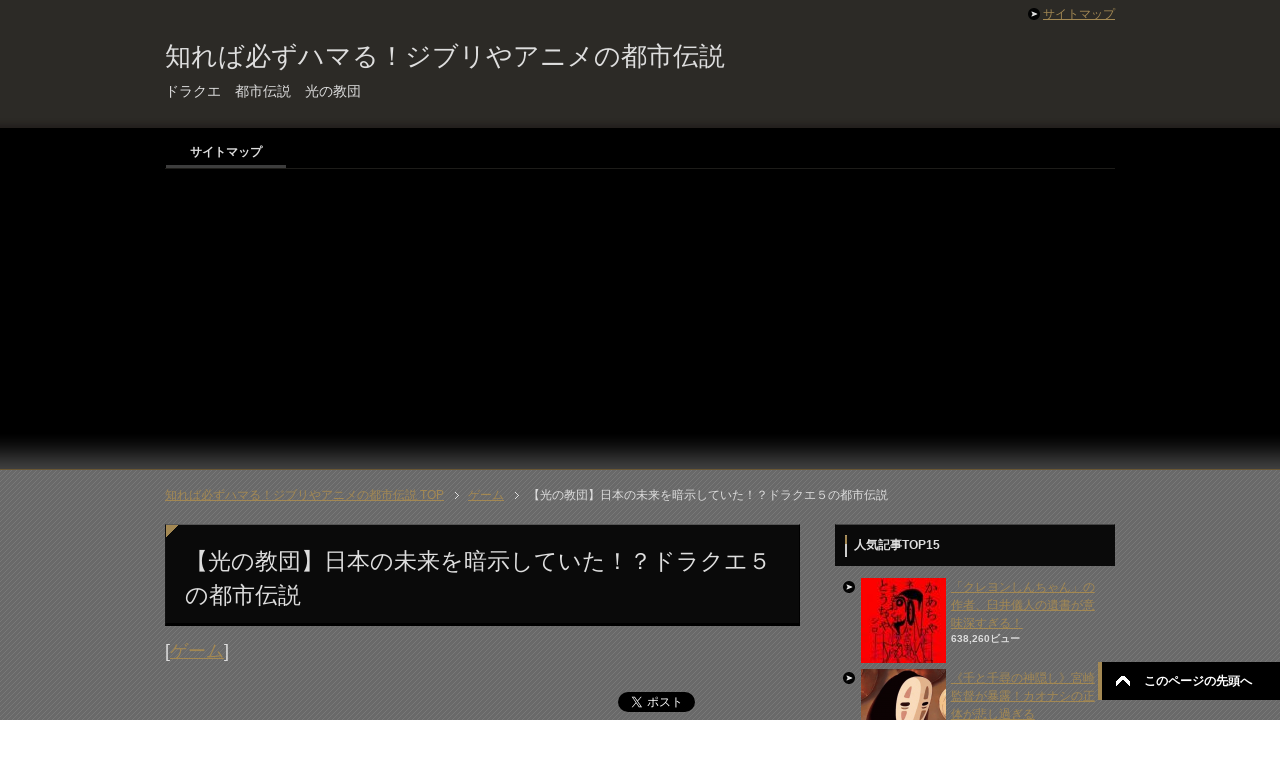

--- FILE ---
content_type: text/html; charset=UTF-8
request_url: https://ghibli-animetoshidensetu.net/%E3%80%90%E5%85%89%E3%81%AE%E6%95%99%E5%9B%A3%E3%80%91%E6%97%A5%E6%9C%AC%E3%81%AE%E6%9C%AA%E6%9D%A5%E3%82%92%E6%9A%97%E7%A4%BA%E3%81%97%E3%81%A6%E3%81%84%E3%81%9F%EF%BC%81%EF%BC%9F%E3%83%89%E3%83%A9.html
body_size: 14126
content:
<!DOCTYPE html PUBLIC "-//W3C//DTD XHTML 1.0 Transitional//EN" "http://www.w3.org/TR/xhtml1/DTD/xhtml1-transitional.dtd">
<html xmlns="http://www.w3.org/1999/xhtml" dir="ltr" xml:lang="ja" lang="ja" xmlns:og="http://ogp.me/ns#" xmlns:fb="http://www.facebook.com/2008/fbml" itemscope="itemscope" itemtype="http://schema.org/">
<head>

<script>
  (function(i,s,o,g,r,a,m){i['GoogleAnalyticsObject']=r;i[r]=i[r]||function(){
  (i[r].q=i[r].q||[]).push(arguments)},i[r].l=1*new Date();a=s.createElement(o),
  m=s.getElementsByTagName(o)[0];a.async=1;a.src=g;m.parentNode.insertBefore(a,m)
  })(window,document,'script','https://www.google-analytics.com/analytics.js','ga');

  ga('create', 'UA-54988756-23', 'auto');
  ga('send', 'pageview');

</script>

<meta name="google-site-verification" content="OwxGqTcO5akveV_hDhudbMSFKix_CCiu6G2pTmSYYAg" />
<meta http-equiv="Content-Type" content="text/html; charset=UTF-8" />
<title>【光の教団】日本の未来を暗示していた！？ドラクエ５の都市伝説 | 知れば必ずハマる！ジブリやアニメの都市伝説</title>
<meta name="viewport" content="width=device-width, initial-scale=1.0" />

<meta http-equiv="Content-Style-Type" content="text/css" />
<meta http-equiv="Content-Script-Type" content="text/javascript" />
<!--[if IE]><meta http-equiv="imagetoolbar" content="no" /><![endif]-->

<link rel="stylesheet" href="https://ghibli-animetoshidensetu.net/wp-content/themes/keni62_wp_money_141017/common.css" type="text/css" media="all" />
<link rel="stylesheet" href="https://ghibli-animetoshidensetu.net/wp-content/themes/keni62_wp_money_141017/layout.css" type="text/css" media="all" />
<link rel="stylesheet" href="https://ghibli-animetoshidensetu.net/wp-content/themes/keni62_wp_money_141017/design.css" type="text/css" media="all" />
<link rel="stylesheet" href="https://ghibli-animetoshidensetu.net/wp-content/themes/keni62_wp_money_141017/mobile.css" type="text/css" media="all" />
<link rel="stylesheet" href="https://ghibli-animetoshidensetu.net/wp-content/themes/keni62_wp_money_141017/mobile_layout.css" type="text/css" media="all" />
<link rel="stylesheet" href="https://ghibli-animetoshidensetu.net/wp-content/themes/keni62_wp_money_141017/advanced.css" type="text/css" media="all" />
<link rel="stylesheet" href="https://ghibli-animetoshidensetu.net/wp-content/themes/keni62_wp_money_141017/print.css" type="text/css" media="print" />

<link rel="shortcut icon" type="image/x-icon" href="https://ghibli-animetoshidensetu.net/wp-content/themes/keni62_wp_money_141017/favicon.ico" />
<link rel="apple-touch-icon" href="https://ghibli-animetoshidensetu.net/wp-content/themes/keni62_wp_money_141017/images/home-icon.png" />
<link rel="alternate" type="application/atom+xml" title="知れば必ずハマる！ジブリやアニメの都市伝説 Atom Feed" href="https://ghibli-animetoshidensetu.net/feed/atom" />
<meta name="keywords" content="ドラクエ　都市伝説　光の教団,ゲーム" />
<meta name="description" content="みんな大好き、ドラクエ！ 正式名称は「ドラゴンクエスト」ですが、ドラクエの方が私たちにとっては馴染み深いかもしれません。 ここで「ドラクエ5」にまつわる都市伝説をご紹介します。しかし今回の都市伝説、やや特殊になります。 我々の住むこの現実世" />

<!-- All in One SEO Pack 2.3.11.2 by Michael Torbert of Semper Fi Web Design[-1,-1] -->
<meta name="description"  content="みんな大好き、ドラクエ！ 正式名称は「ドラゴンクエスト」ですが、ドラクエの方が私たちにとっては馴染み深いかもしれません。 ここで「ドラクエ5」にまつわる都市伝説をご紹介します。しかし今回の都市伝説、やや特殊になります。 我々の住むこの現実世界のみならず、ドラクエ５のゲーム内ですら都市伝説扱いされてしま" />

<link rel="canonical" href="https://ghibli-animetoshidensetu.net/%e3%80%90%e5%85%89%e3%81%ae%e6%95%99%e5%9b%a3%e3%80%91%e6%97%a5%e6%9c%ac%e3%81%ae%e6%9c%aa%e6%9d%a5%e3%82%92%e6%9a%97%e7%a4%ba%e3%81%97%e3%81%a6%e3%81%84%e3%81%9f%ef%bc%81%ef%bc%9f%e3%83%89%e3%83%a9.html" />
<meta property="og:title" content="【光の教団】日本の未来を暗示していた！？ドラクエ５の都市伝説" />
<meta property="og:type" content="article" />
<meta property="og:url" content="https://ghibli-animetoshidensetu.net/%e3%80%90%e5%85%89%e3%81%ae%e6%95%99%e5%9b%a3%e3%80%91%e6%97%a5%e6%9c%ac%e3%81%ae%e6%9c%aa%e6%9d%a5%e3%82%92%e6%9a%97%e7%a4%ba%e3%81%97%e3%81%a6%e3%81%84%e3%81%9f%ef%bc%81%ef%bc%9f%e3%83%89%e3%83%a9.html" />
<meta property="og:image" content="https://ghibli-animetoshidensetu.net/wp-content/uploads/2017/03/ab23379eb0bcc027222c6064c10e3240-1.jpg" />
<meta property="og:site_name" content="知れば必ずハマる！ジブリやアニメの都市伝説" />
<meta property="fb:admins" content="daisuke.hojo1" />
<meta property="fb:app_id" content="600117267585988" />
<meta property="og:description" content="みんな大好き、ドラクエ！ 正式名称は「ドラゴンクエスト」ですが、ドラクエの方が私たちにとっては馴染み深いかもしれません。 ここで「ドラクエ5」にまつわる都市伝説をご紹介します。しかし今回の都市伝説、やや特殊になります。 我々の住むこの現実世界のみならず、ドラクエ５のゲーム内ですら都市伝説扱いされてしまう内容とのこと。 日本の将来にも深く関わるような話ですが…一体どんな内容なのか？ スポンサーリンク  ドラクエの世界に宗教団体？「光の教団」とは  まずはじめに、ドラクエ5の世界に実在する「光の教団」について軽く触れておきましょう。 これは総本部をセントベレス山の頂上に構え、イブールを大教祖とする巨大な宗教団体のこと。 「大教祖イブールについていけば、神の寵愛を受けられる」「教徒になれば光の国の門が開く」などという理念を掲げています。 彼らは徐々にドラクエ5の世界を侵食していき、巨大な勢力を持った宗教団体として存在しています。しかしその実態は、光どころか漆黒の闇に覆われている環境。 実際は魔族により構成された、勇者を探すための組織でした。勇者はいつの時代も魔族にとっては天敵ですからね。 信者の勧誘なんかも熱心に行っていたようで。時には神の奇跡を披露したりして、人心を掌握していったのです。 が、これも実際は魔術を利用したに過ぎない行為。彼らは魔族なのですから。 &nbsp; 「光の教団」の実態…隠された都市伝説とは  では、何が都市伝説なのかというと。この光の教団、世間一般では「評判の良い宗教団体」としか認識されていません。 つまりドラクエ5の世界からすれば、光の教団が魔族によって構成された組織という「事実」こそが都市伝説になっているのです… スポンサーリンク  また一度でも光の教団に入ってしまうと、人々は奴隷のように扱われて身を粉にして労働させられます。 にも関わらず…運良く光の教団から脱出して、町の人に光の教団の正体を告発したとしても鼻で笑われてしまうのが恐ろしいところ… 表向きは完全に「クリーン」な宗教団体として活動していますからね。助けを求めたところで、ただ笑われてしまうだけなのです。 また、当然全員が脱出できるわけもなく…そんなのは「ほんの一握り」。子供のときに誘拐され、10年以上労働させられたなんて青年も珍しくないと言います。" />
<meta property="article:publisher" content="https://www.facebook.com/ghibli.animetoshidensetu/?modal=admin_todo_tour" />
<meta property="article:published_time" content="2017-03-28T13:29:07Z" />
<meta property="article:modified_time" content="2017-03-28T13:29:07Z" />
<meta name="twitter:card" content="summary" />
<meta name="twitter:title" content="【光の教団】日本の未来を暗示していた！？ドラクエ５の都市伝説" />
<meta name="twitter:description" content="みんな大好き、ドラクエ！ 正式名称は「ドラゴンクエスト」ですが、ドラクエの方が私たちにとっては馴染み深いかもしれません。 ここで「ドラクエ5」にまつわる都市伝説をご紹介します。しかし今回の都市伝説、やや特殊になります。 我々の住むこの現実世界のみならず、ドラクエ５のゲーム内ですら都市伝説扱いされてしまう内容とのこと。 日本の将来にも深く関わるような話ですが…一体どんな内容なのか？ スポンサーリンク  ドラクエの世界に宗教団体？「光の教団」とは  まずはじめに、ドラクエ5の世界に実在する「光の教団」について軽く触れておきましょう。 これは総本部をセントベレス山の頂上に構え、イブールを大教祖とする巨大な宗教団体のこと。 「大教祖イブールについていけば、神の寵愛を受けられる」「教徒になれば光の国の門が開く」などという理念を掲げています。 彼らは徐々にドラクエ5の世界を侵食していき、巨大な勢力を持った宗教団体として存在しています。しかしその実態は、光どころか漆黒の闇に覆われている環境。 実際は魔族により構成された、勇者を探すための組織でした。勇者はいつの時代も魔族にとっては天敵ですからね。 信者の勧誘なんかも熱心に行っていたようで。時には神の奇跡を披露したりして、人心を掌握していったのです。 が、これも実際は魔術を利用したに過ぎない行為。彼らは魔族なのですから。 &nbsp; 「光の教団」の実態…隠された都市伝説とは  では、何が都市伝説なのかというと。この光の教団、世間一般では「評判の良い宗教団体」としか認識されていません。 つまりドラクエ5の世界からすれば、光の教団が魔族によって構成された組織という「事実」こそが都市伝説になっているのです… スポンサーリンク  また一度でも光の教団に入ってしまうと、人々は奴隷のように扱われて身を粉にして労働させられます。 にも関わらず…運良く光の教団から脱出して、町の人に光の教団の正体を告発したとしても鼻で笑われてしまうのが恐ろしいところ… 表向きは完全に「クリーン」な宗教団体として活動していますからね。助けを求めたところで、ただ笑われてしまうだけなのです。 また、当然全員が脱出できるわけもなく…そんなのは「ほんの一握り」。子供のときに誘拐され、10年以上労働させられたなんて青年も珍しくないと言います。" />
<meta name="twitter:image" content="https://ghibli-animetoshidensetu.net/wp-content/uploads/2017/03/ab23379eb0bcc027222c6064c10e3240-1.jpg" />
<meta itemprop="image" content="https://ghibli-animetoshidensetu.net/wp-content/uploads/2017/03/ab23379eb0bcc027222c6064c10e3240-1.jpg" />
<!-- /all in one seo pack -->
<link rel='dns-prefetch' href='//s.w.org' />
<link rel="alternate" type="application/rss+xml" title="知れば必ずハマる！ジブリやアニメの都市伝説 &raquo; フィード" href="https://ghibli-animetoshidensetu.net/feed" />
<link rel="alternate" type="application/rss+xml" title="知れば必ずハマる！ジブリやアニメの都市伝説 &raquo; コメントフィード" href="https://ghibli-animetoshidensetu.net/comments/feed" />
<link rel="alternate" type="application/rss+xml" title="知れば必ずハマる！ジブリやアニメの都市伝説 &raquo; 【光の教団】日本の未来を暗示していた！？ドラクエ５の都市伝説 のコメントのフィード" href="https://ghibli-animetoshidensetu.net/%e3%80%90%e5%85%89%e3%81%ae%e6%95%99%e5%9b%a3%e3%80%91%e6%97%a5%e6%9c%ac%e3%81%ae%e6%9c%aa%e6%9d%a5%e3%82%92%e6%9a%97%e7%a4%ba%e3%81%97%e3%81%a6%e3%81%84%e3%81%9f%ef%bc%81%ef%bc%9f%e3%83%89%e3%83%a9.html/feed" />
		<script type="text/javascript">
			window._wpemojiSettings = {"baseUrl":"https:\/\/s.w.org\/images\/core\/emoji\/2.2.1\/72x72\/","ext":".png","svgUrl":"https:\/\/s.w.org\/images\/core\/emoji\/2.2.1\/svg\/","svgExt":".svg","source":{"concatemoji":"https:\/\/ghibli-animetoshidensetu.net\/wp-includes\/js\/wp-emoji-release.min.js?ver=4.7.29"}};
			!function(t,a,e){var r,n,i,o=a.createElement("canvas"),l=o.getContext&&o.getContext("2d");function c(t){var e=a.createElement("script");e.src=t,e.defer=e.type="text/javascript",a.getElementsByTagName("head")[0].appendChild(e)}for(i=Array("flag","emoji4"),e.supports={everything:!0,everythingExceptFlag:!0},n=0;n<i.length;n++)e.supports[i[n]]=function(t){var e,a=String.fromCharCode;if(!l||!l.fillText)return!1;switch(l.clearRect(0,0,o.width,o.height),l.textBaseline="top",l.font="600 32px Arial",t){case"flag":return(l.fillText(a(55356,56826,55356,56819),0,0),o.toDataURL().length<3e3)?!1:(l.clearRect(0,0,o.width,o.height),l.fillText(a(55356,57331,65039,8205,55356,57096),0,0),e=o.toDataURL(),l.clearRect(0,0,o.width,o.height),l.fillText(a(55356,57331,55356,57096),0,0),e!==o.toDataURL());case"emoji4":return l.fillText(a(55357,56425,55356,57341,8205,55357,56507),0,0),e=o.toDataURL(),l.clearRect(0,0,o.width,o.height),l.fillText(a(55357,56425,55356,57341,55357,56507),0,0),e!==o.toDataURL()}return!1}(i[n]),e.supports.everything=e.supports.everything&&e.supports[i[n]],"flag"!==i[n]&&(e.supports.everythingExceptFlag=e.supports.everythingExceptFlag&&e.supports[i[n]]);e.supports.everythingExceptFlag=e.supports.everythingExceptFlag&&!e.supports.flag,e.DOMReady=!1,e.readyCallback=function(){e.DOMReady=!0},e.supports.everything||(r=function(){e.readyCallback()},a.addEventListener?(a.addEventListener("DOMContentLoaded",r,!1),t.addEventListener("load",r,!1)):(t.attachEvent("onload",r),a.attachEvent("onreadystatechange",function(){"complete"===a.readyState&&e.readyCallback()})),(r=e.source||{}).concatemoji?c(r.concatemoji):r.wpemoji&&r.twemoji&&(c(r.twemoji),c(r.wpemoji)))}(window,document,window._wpemojiSettings);
		</script>
		<style type="text/css">
img.wp-smiley,
img.emoji {
	display: inline !important;
	border: none !important;
	box-shadow: none !important;
	height: 1em !important;
	width: 1em !important;
	margin: 0 .07em !important;
	vertical-align: -0.1em !important;
	background: none !important;
	padding: 0 !important;
}
</style>
<link rel='stylesheet' id='toc-screen-css'  href='https://ghibli-animetoshidensetu.net/wp-content/plugins/table-of-contents-plus/screen.min.css?ver=2002' type='text/css' media='all' />
<link rel='stylesheet' id='wordpress-popular-posts-css-css'  href='https://ghibli-animetoshidensetu.net/wp-content/plugins/wordpress-popular-posts/public/css/wpp.css?ver=4.0.0' type='text/css' media='all' />
<script type='text/javascript' src='https://ghibli-animetoshidensetu.net/wp-includes/js/jquery/jquery.js?ver=1.12.4'></script>
<script type='text/javascript' src='https://ghibli-animetoshidensetu.net/wp-includes/js/jquery/jquery-migrate.min.js?ver=1.4.1'></script>
<script type='text/javascript'>
/* <![CDATA[ */
var wpp_params = {"sampling_active":"","sampling_rate":"100","ajax_url":"https:\/\/ghibli-animetoshidensetu.net\/wp-admin\/admin-ajax.php","action":"update_views_ajax","ID":"275","token":"7984619ba3"};
/* ]]> */
</script>
<script type='text/javascript' src='https://ghibli-animetoshidensetu.net/wp-content/plugins/wordpress-popular-posts/public/js/tracking.js?ver=4.0.0'></script>
<link rel='https://api.w.org/' href='https://ghibli-animetoshidensetu.net/wp-json/' />
<link rel="EditURI" type="application/rsd+xml" title="RSD" href="https://ghibli-animetoshidensetu.net/xmlrpc.php?rsd" />
<link rel="wlwmanifest" type="application/wlwmanifest+xml" href="https://ghibli-animetoshidensetu.net/wp-includes/wlwmanifest.xml" /> 
<link rel='prev' title='あわや放送禁止に…！？アニメ版・ポケモンのびっくり裏話４つ' href='https://ghibli-animetoshidensetu.net/%e3%81%82%e3%82%8f%e3%82%84%e6%94%be%e9%80%81%e7%a6%81%e6%ad%a2%e3%81%ab%ef%bc%81%ef%bc%9f%e3%82%a2%e3%83%8b%e3%83%a1%e7%89%88%e3%83%bb%e3%83%9d%e3%82%b1%e3%83%a2%e3%83%b3%e3%81%ae%e3%81%b3.html' />
<link rel='next' title='【ドラクエ都市伝説】その後、テリーとダークドレアムは合体していた' href='https://ghibli-animetoshidensetu.net/%e3%80%90%e3%83%89%e3%83%a9%e3%82%af%e3%82%a8%e9%83%bd%e5%b8%82%e4%bc%9d%e8%aa%ac%e3%80%91%e3%81%9d%e3%81%ae%e5%be%8c%e3%80%81%e3%83%86%e3%83%aa%e3%83%bc%e3%81%a8%e3%83%80%e3%83%bc%e3%82%af%e3%83%89.html' />
<meta name="generator" content="WordPress 4.7.29" />
<link rel='shortlink' href='https://ghibli-animetoshidensetu.net/?p=275' />
<link rel="alternate" type="application/json+oembed" href="https://ghibli-animetoshidensetu.net/wp-json/oembed/1.0/embed?url=https%3A%2F%2Fghibli-animetoshidensetu.net%2F%25e3%2580%2590%25e5%2585%2589%25e3%2581%25ae%25e6%2595%2599%25e5%259b%25a3%25e3%2580%2591%25e6%2597%25a5%25e6%259c%25ac%25e3%2581%25ae%25e6%259c%25aa%25e6%259d%25a5%25e3%2582%2592%25e6%259a%2597%25e7%25a4%25ba%25e3%2581%2597%25e3%2581%25a6%25e3%2581%2584%25e3%2581%259f%25ef%25bc%2581%25ef%25bc%259f%25e3%2583%2589%25e3%2583%25a9.html" />
<link rel="alternate" type="text/xml+oembed" href="https://ghibli-animetoshidensetu.net/wp-json/oembed/1.0/embed?url=https%3A%2F%2Fghibli-animetoshidensetu.net%2F%25e3%2580%2590%25e5%2585%2589%25e3%2581%25ae%25e6%2595%2599%25e5%259b%25a3%25e3%2580%2591%25e6%2597%25a5%25e6%259c%25ac%25e3%2581%25ae%25e6%259c%25aa%25e6%259d%25a5%25e3%2582%2592%25e6%259a%2597%25e7%25a4%25ba%25e3%2581%2597%25e3%2581%25a6%25e3%2581%2584%25e3%2581%259f%25ef%25bc%2581%25ef%25bc%259f%25e3%2583%2589%25e3%2583%25a9.html&#038;format=xml" />
<link rel="alternate" media="handheld" type="text/html" href="https://ghibli-animetoshidensetu.net/%E3%80%90%E5%85%89%E3%81%AE%E6%95%99%E5%9B%A3%E3%80%91%E6%97%A5%E6%9C%AC%E3%81%AE%E6%9C%AA%E6%9D%A5%E3%82%92%E6%9A%97%E7%A4%BA%E3%81%97%E3%81%A6%E3%81%84%E3%81%9F%EF%BC%81%EF%BC%9F%E3%83%89%E3%83%A9.html" />
<!-- Copyright protection script by daveligthart.com -->
<meta http-equiv="imagetoolbar" content="no">
<script language="Javascript">
/*<![CDATA[*/
document.oncontextmenu = function(){return false;};
/*]]>*/
</script>
<script type="text/javascript">
/*<![CDATA[*/
document.onselectstart=function(){
	if (event.srcElement.type != "text" && event.srcElement.type != "textarea" && event.srcElement.type != "password") {
		return false;
	}
	else {
	 	return true;
	}
};
if (window.sidebar) {
	document.onmousedown=function(e){
		var obj=e.target;
		if (obj.tagName.toUpperCase() == 'SELECT'
			|| obj.tagName.toUpperCase() == "INPUT" 
			|| obj.tagName.toUpperCase() == "TEXTAREA" 
			|| obj.tagName.toUpperCase() == "PASSWORD") {
			return true;
		}
		else {
			return false;
		}
	};
}
document.body.style.webkitTouchCallout='none';
/*]]>*/
</script>
<script type="text/javascript" language="JavaScript1.1">
/*<![CDATA[*/
if (parent.frames.length > 0) { top.location.replace(document.location); }
/*]]>*/
</script>
<script language="Javascript">
/*<![CDATA[*/
document.ondragstart = function(){return false;};
/*]]>*/
</script>
<style type="text/css">
<!—-
    * {
        -webkit-touch-callout: none;
        -webkit-user-select: none;
    }
     
    img {
	    -webkit-touch-callout: none;
        -webkit-user-select: none;
    }
-->
</style>
<!-- End Copyright protection script by daveligthart.com -->

<!-- Source hidden -->




















































































































































































































































































































































































































































































































































































































<!-- :-) -->
<style type="text/css">.broken_link, a.broken_link {
	text-decoration: line-through;
}</style></head>

<body class="post-template-default single single-post postid-275 single-format-standard col2">

<div id="fb-root"></div>
<div id="container">


<!--▼ヘッダー-->
<div id="header">
<div id="header-in">

<div id="header-title">
<p class="header-logo"><a href="https://ghibli-animetoshidensetu.net">知れば必ずハマる！ジブリやアニメの都市伝説</a></p>


<h1>ドラクエ　都市伝説　光の教団</h1>
</div>

<div id="header-text">
<p></p>
</div>

</div>
</div>
<!--▲ヘッダー-->


<!--▼グローバルナビ-->
<div id="global-nav">
<dl id="global-nav-in">
<dt class="btn-gnav">メニュー</dt>
<dd class="menu-wrap">
<ul id="menu" class="menu">
<div><ul><li class="first page_item page-item-9"><a href="https://ghibli-animetoshidensetu.net/sitemap">サイトマップ</a></li>
</ul>
</dd>
</dl>
</div>
<!--▲グローバルナビ-->


<!--main-->
<div id="main">
<!--main-in-->
<div id="main-in">

<!--▼パン屑ナビ-->
<div id="breadcrumbs">
<ol>
<li class="first" itemscope="itemscope" itemtype="http://data-vocabulary.org/Breadcrumb"><a href="https://ghibli-animetoshidensetu.net" itemprop="url"><span itemprop="title">知れば必ずハマる！ジブリやアニメの都市伝説 TOP</span></a></li>
<li itemscope="itemscope" itemtype="http://data-vocabulary.org/Breadcrumb"><a href="https://ghibli-animetoshidensetu.net/category/game" title="ゲーム の全投稿を表示" rel="category tag" itemprop="url"><span itemprop="title">ゲーム</span></a></li>
<li itemscope="itemscope" itemtype="http://data-vocabulary.org/Breadcrumb"><span itemprop="title">【光の教団】日本の未来を暗示していた！？ドラクエ５の都市伝説</span></li>
</ol>
</div>
<!--▲パン屑ナビ-->

<!--▽メイン＆サブ-->
<div id="main-and-sub">

<!--▽メインコンテンツ-->
<div id="main-contents">



<div class="post">
<h2 class="post-title">【光の教団】日本の未来を暗示していた！？ドラクエ５の都市伝説</h2>
<p class="post-meta"><span class="post-data"></span> [<span class="post-cat"><a href="https://ghibli-animetoshidensetu.net/category/game" rel="category tag">ゲーム</a></span>]</p>
<ul class="sb m20-b">
<li class="sb-tweet"></li>
<li class="sb-hatebu"></li>
<li class="sb-gplus"></li>
<li class="sb-fb-like"></li>
</ul>
<div class="contents clearfix">

	<div class="article">
	<!--本文-->
	<p><a href="https://ghibli-animetoshidensetu.net/wp-content/uploads/2017/03/6d15f84a915ef55abe3a28484aa91826.jpg"><img src="https://ghibli-animetoshidensetu.net/wp-content/uploads/2017/03/6d15f84a915ef55abe3a28484aa91826.jpg" alt="" width="460" height="310" class="aligncenter size-full wp-image-777" srcset="https://ghibli-animetoshidensetu.net/wp-content/uploads/2017/03/6d15f84a915ef55abe3a28484aa91826.jpg 460w, https://ghibli-animetoshidensetu.net/wp-content/uploads/2017/03/6d15f84a915ef55abe3a28484aa91826-300x202.jpg 300w" sizes="(max-width: 460px) 100vw, 460px" /></a></p>
<p>みんな大好き、ドラクエ！</p>
<p>正式名称は「<strong>ドラゴンクエスト</strong>」ですが、ドラクエの方が私たちにとっては馴染み深いかもしれません。</p>
<p>ここで「<span style="color: #ff0000;">ドラクエ5</span>」にまつわる都市伝説をご紹介します。しかし今回の都市伝説、やや特殊になります。</p>
<p>我々の住むこの現実世界のみならず、ドラクエ５のゲーム内ですら都市伝説扱いされてしまう内容とのこと。</p>
<p>日本の将来にも深く関わるような話ですが…一体どんな内容なのか？</p>
<p class="al-c">スポンサーリンク<script type="text/javascript">
    google_ad_client = "ca-pub-6906674137753529";
<!-- 知れば必ずハマる！ジブリやアニメの都市伝説 -->
google_ad_slot = "3820838096";
    google_ad_width = 336;
    google_ad_height = 280;
</script><br />
<script type="text/javascript"
src="//pagead2.googlesyndication.com/pagead/show_ads.js">
</script></p>
<div id="toc_container" class="toc_black no_bullets"><p class="toc_title">この記事で分かること</p><ul class="toc_list"><li><a href="#i"><span class="toc_number toc_depth_1">1</span> ドラクエの世界に宗教団体？「光の教団」とは</a></li><li><a href="#i-2"><span class="toc_number toc_depth_1">2</span> 「光の教団」の実態…隠された都市伝説とは</a></li><li><a href="#5"><span class="toc_number toc_depth_1">3</span> 実は怖い「レヌール城」！ドラクエ5で起きた怪事件</a></li><li><a href="#i-3"><span class="toc_number toc_depth_1">4</span> 都市伝説じゃなく実話！？「光の教団」のメッセージ性がヤバい…</a></li></ul></div>
<h2><span id="i">ドラクエの世界に宗教団体？「光の教団」とは</span></h2>
<p><a href="https://ghibli-animetoshidensetu.net/wp-content/uploads/2017/03/63cdd171970910707485f66ebfec043d.jpg"><img src="https://ghibli-animetoshidensetu.net/wp-content/uploads/2017/03/63cdd171970910707485f66ebfec043d.jpg" alt="" width="460" height="330" class="aligncenter size-full wp-image-771" srcset="https://ghibli-animetoshidensetu.net/wp-content/uploads/2017/03/63cdd171970910707485f66ebfec043d.jpg 460w, https://ghibli-animetoshidensetu.net/wp-content/uploads/2017/03/63cdd171970910707485f66ebfec043d-300x215.jpg 300w" sizes="(max-width: 460px) 100vw, 460px" /></a></p>
<p>まずはじめに、ドラクエ5の世界に実在する「<span style="color: #ff0000;">光の教団</span>」について軽く触れておきましょう。</p>
<p>これは総本部をセントベレス山の頂上に構え、<strong>イブール</strong>を大教祖とする巨大な宗教団体のこと。</p>
<p>「<span style="text-decoration: underline;">大教祖イブールについていけば、神の寵愛を受けられる</span>」「<span style="text-decoration: underline;">教徒になれば光の国の門が開く</span>」などという理念を掲げています。</p>
<p>彼らは徐々にドラクエ5の世界を侵食していき、巨大な勢力を持った宗教団体として存在しています。しかしその実態は、光どころか漆黒の闇に覆われている環境。</p>
<p>実際は魔族により構成された、勇者を探すための組織でした。勇者はいつの時代も魔族にとっては天敵ですからね。</p>
<p>信者の勧誘なんかも熱心に行っていたようで。時には神の奇跡を披露したりして、人心を掌握していったのです。</p>
<p>が、これも実際は魔術を利用したに過ぎない行為。彼らは魔族なのですから。</p>
<p>&nbsp;</p>
<h2><span id="i-2">「光の教団」の実態…隠された都市伝説とは</span></h2>
<p><a href="https://ghibli-animetoshidensetu.net/wp-content/uploads/2017/03/26aae6ecff909505d411db3dda8b7802.jpg"><img src="https://ghibli-animetoshidensetu.net/wp-content/uploads/2017/03/26aae6ecff909505d411db3dda8b7802.jpg" alt="" width="460" height="310" class="aligncenter size-full wp-image-772" srcset="https://ghibli-animetoshidensetu.net/wp-content/uploads/2017/03/26aae6ecff909505d411db3dda8b7802.jpg 460w, https://ghibli-animetoshidensetu.net/wp-content/uploads/2017/03/26aae6ecff909505d411db3dda8b7802-300x202.jpg 300w" sizes="(max-width: 460px) 100vw, 460px" /></a></p>
<p>では、何が都市伝説なのかというと。この光の教団、世間一般では「評判の良い宗教団体」としか認識されていません。</p>
<p>つまりドラクエ5の世界からすれば、光の教団が<span style="color: #ff0000;">魔族によって構成された組織</span>という「事実」こそが都市伝説になっているのです…</p>
<p class="al-c">スポンサーリンク<script type="text/javascript">
    google_ad_client = "ca-pub-6906674137753529";
<!-- 知れば必ずハマる！ジブリやアニメの都市伝説 -->
google_ad_slot = "3820838096";
    google_ad_width = 336;
    google_ad_height = 280;
</script><br />
<script type="text/javascript"
src="//pagead2.googlesyndication.com/pagead/show_ads.js">
</script></p>
<p>また一度でも光の教団に入ってしまうと、人々は奴隷のように扱われて身を粉にして労働させられます。</p>
<p>にも関わらず…運良く光の教団から脱出して、町の人に光の教団の正体を告発したとしても<span style="text-decoration: underline;">鼻で笑われてしまう</span>のが恐ろしいところ…</p>
<p>表向きは完全に「<strong>クリーン</strong>」な宗教団体として活動していますからね。助けを求めたところで、ただ笑われてしまうだけなのです。</p>
<p>また、当然全員が脱出できるわけもなく…そんなのは「ほんの一握り」。子供のときに誘拐され、10年以上労働させられたなんて青年も珍しくないと言います。</p>
<p>そして実は、その「<span style="color: #ff0000;">青年</span>」こそがドラクエ5の主人公だったのです！</p>
<p>&nbsp;</p>
<h2><span id="5">実は怖い「レヌール城」！ドラクエ5で起きた怪事件</span></h2>
<p><a href="https://ghibli-animetoshidensetu.net/wp-content/uploads/2017/03/f78256849b145616f578b93adc85fab9.jpg"><img src="https://ghibli-animetoshidensetu.net/wp-content/uploads/2017/03/f78256849b145616f578b93adc85fab9.jpg" alt="" width="460" height="310" class="aligncenter size-full wp-image-773" srcset="https://ghibli-animetoshidensetu.net/wp-content/uploads/2017/03/f78256849b145616f578b93adc85fab9.jpg 460w, https://ghibli-animetoshidensetu.net/wp-content/uploads/2017/03/f78256849b145616f578b93adc85fab9-300x202.jpg 300w" sizes="(max-width: 460px) 100vw, 460px" /></a></p>
<p>「<strong>ドラクエ5</strong>」最大の特徴。それは主人公が成長したり交代していって、物語を複数の視点で眺められることです。</p>
<p>まるで群像劇のようですよね。しかし今回はあえて、主人公の目線でストーリーを見ていきましょう。</p>
<p>さて、少年期に誘拐された主人公。彼は10数年後の青年期でようやく光の教団を脱出できています。</p>
<p>その一連の流れにおいて、<span style="text-decoration: underline;">あまり触れられない部分</span>ではありますが…少年期に主人公が行った場所として印象深いのが「<span style="color: #ff0000;">レヌール城</span>」。</p>
<p>このお城、青年期にはなぜか<strong>廃墟</strong>と化していました。理由は長らく謎とされて来ましたが、「プレイステーション版」ドラクエ5の発売を機にとある都市伝説が流れ始めたのです。</p>
<p>なんとレヌール城の住人たちは勇者を捜索していた<span style="color: #ff0000;">光の教団の魔物たちによって、皆殺しにされた</span>とのこと。</p>
<p>そんなやりたい放題でロクデナシ万歳な光の教団ですが…これまでの悪事がたたって、最終的には主人公の一味によって壊滅させられています。</p>
<p>まさに投げた「ブーメラン」が返ってきたとはこの事でしょう。</p>
<p>&nbsp;</p>
<h2><span id="i-3">都市伝説じゃなく実話！？「光の教団」のメッセージ性がヤバい…</span></h2>
<p><a href="https://ghibli-animetoshidensetu.net/wp-content/uploads/2017/03/244a682b1b3be82d393abb1a67301ad3.jpg"><img src="https://ghibli-animetoshidensetu.net/wp-content/uploads/2017/03/244a682b1b3be82d393abb1a67301ad3.jpg" alt="" width="460" height="310" class="aligncenter size-full wp-image-774" srcset="https://ghibli-animetoshidensetu.net/wp-content/uploads/2017/03/244a682b1b3be82d393abb1a67301ad3.jpg 460w, https://ghibli-animetoshidensetu.net/wp-content/uploads/2017/03/244a682b1b3be82d393abb1a67301ad3-300x202.jpg 300w" sizes="(max-width: 460px) 100vw, 460px" /></a></p>
<p>ここまではゲーム内の話をしてきましたが、少し「外の話」もしてみたいと思います。光の教団とは先の通り残忍で怖ろしく、とにかく酷い組織でしたね。</p>
<p>しかしこの「光の教団」。存在自体には、製作者からの「<strong>あるメッセージ</strong>」が込められていたと言われています。</p>
<p>それは「<span style="color: #ff0000;">武器を簡単に手放してはいけない</span>」ということ。なぜこのようなメッセージに受け取れるのかというと…</p>
<p>光の教団が村を占領する場面で、司祭がこんなことを言いました。</p>
<p>「<span style="text-decoration: underline;">武器を捨てよ！武器などというものがあるから争いが生まれる！平和のために武器を捨てよ</span>！」</p>
<p>この言葉に心を動かされた村人たちは武器を捨てます。しかしその途端、魔族たちによって村を占領されてしまうのです。</p>
<p>これは「<span style="color: #ff0000;">簡単に戦力を放棄すると、あっという間に制圧されてしまう</span>」というシンプルな例かと思います。</p>
<p>そして偶然にも、筆者の感想を裏付けるように製作者の一人である「すぎやまこういち」氏も雑誌で同様のコメントを残しているのです。</p>
<p>さらには「<span style="color: #ff0000;">憲法9条</span>」についても触れています。</p>
<p>憲法9条とは簡単にいえば「<span style="text-decoration: underline;">戦力を保有せずに、争いには参加しないよ。また、攻撃されても反撃しない。自衛しかしないよ</span>」という内容になります。</p>
<p>こういった中身ですが、有事の際はどうやって自国を守るのかという議論が過熱し、改正が主張されたりもしていますよね。</p>
<p>また、奇遇にもドラクエ5が発売される数ヶ月前。ここでは名前を伏せておきますが、実在する<span style="color: #ff0000;">黒い組織</span>がアメリカのテキサス州で実際に良からぬ事件を企てていたりもしました。</p>
<p>こちらは未然に防がれてはいるものの、仮に実行されていれば<span style="text-decoration: underline;">3万人近くの人々が亡くなるような大惨事に発展していた</span>とのこと…</p>
<p>そういった時流もあって、「<strong>光の教団</strong>」をリメイクの度に残忍に描写することで製作者の方々は「<span style="color: #ff0000;">容易に戦力を放棄するとこうなる</span>」と、私たちにゲームを通して伝えてくれたのではないでしょうか。</p>
<p>そして、そのメッセージは時代が変わっても「ドラクエ」という作品が続く限り、都市伝説としてプレイヤー達に語り継がれていくことでしょう。</p>
<p>&nbsp;</p>

<!-- Quick Adsense WordPress Plugin: http://quicksense.net/ -->
<div style="float:none;margin:10px 0 10px 0;text-align:center;">
スポンサーリンク<br>
<script async src="//pagead2.googlesyndication.com/pagead/js/adsbygoogle.js"></script>
<!-- 知れば必ずハマる！ジブリやアニメの都市伝説 -->
<ins class="adsbygoogle"
     style="display:inline-block;width:336px;height:280px"
     data-ad-client="ca-pub-6906674137753529"
     data-ad-slot="3820838096"></ins>
<script>
(adsbygoogle = window.adsbygoogle || []).push({});
</script>
</div>

<div style="font-size:0px;height:0px;line-height:0px;margin:0;padding:0;clear:both"></div>
<h3>他にこんな記事も読まれています</h3>
<script async src="//pagead2.googlesyndication.com/pagead/js/adsbygoogle.js"></script>
<ins class="adsbygoogle"
     style="display:block"
     data-ad-format="autorelaxed"
     data-ad-client="ca-pub-6906674137753529"
     data-ad-slot="5358642233"></ins>
<script>
     (adsbygoogle = window.adsbygoogle || []).push({});
</script>
	
        <!--/本文-->
	</div>
	<!--/article-->

	
	
</div>

<ul class="sb m20-b">
<li class="sb-tweet"></li>
<li class="sb-hatebu"></li>
<li class="sb-gplus"></li>
<li class="sb-fb-like"></li>
</ul>
</div>
<!--/post-->

<!--comme
nt-->
<div class="contents">
</div>
<!--/comment-->




</div>
<!--△メインコンテンツ-->


<!--▽サブコンテンツ-->
	<div id="sub-contents" class="sub-column">
	<div class="sub-contents-btn">サブコンテンツ</div>
	<div id="sub-contents-in">
</div>
</div>
<!--△サブコンテンツ-->


</div>
<!--△メイン＆サブ-->


<!--▼サイドバー-->
	<div id="sidebar" class="sub-column">
	<div class="sidebar-btn">サイドバー</div>
	<div id="sidebar-in">

<!-- WordPress Popular Posts Plugin [W] [all] [views] [regular] -->

<div id="wpp-2" class="contents widget-conts popular-posts">
<h3>人気記事TOP15</h3>
<ul class="wpp-list wpp-list-with-thumbnails">
<li>
<a href="https://ghibli-animetoshidensetu.net/%e3%80%8c%e3%82%af%e3%83%ac%e3%83%a8%e3%83%b3%e3%81%97%e3%82%93%e3%81%a1%e3%82%83%e3%82%93%e3%80%8d%e3%81%ae%e4%bd%9c%e8%80%85%e3%80%81%e8%87%bc%e4%ba%95%e5%84%80%e4%ba%ba%e3%81%ae%e9%81%ba%e6%9b%b8.html" title="「クレヨンしんちゃん」の作者、臼井儀人の遺書が意味深すぎる！" target="_self"><img src="https://ghibli-animetoshidensetu.net/wp-content/uploads/wordpress-popular-posts/1577-featured-85x85.jpg" width="85" height="85" alt="" class="wpp-thumbnail wpp_cached_thumb wpp_featured" /></a>
<a href="https://ghibli-animetoshidensetu.net/%e3%80%8c%e3%82%af%e3%83%ac%e3%83%a8%e3%83%b3%e3%81%97%e3%82%93%e3%81%a1%e3%82%83%e3%82%93%e3%80%8d%e3%81%ae%e4%bd%9c%e8%80%85%e3%80%81%e8%87%bc%e4%ba%95%e5%84%80%e4%ba%ba%e3%81%ae%e9%81%ba%e6%9b%b8.html" title="「クレヨンしんちゃん」の作者、臼井儀人の遺書が意味深すぎる！" class="wpp-post-title" target="_self">「クレヨンしんちゃん」の作者、臼井儀人の遺書が意味深すぎる！</a>
 <span class="wpp-meta post-stats"><span class="wpp-views">638,260ビュー</span></span>
</li>
<li>
<a href="https://ghibli-animetoshidensetu.net/%e3%80%8a%e5%8d%83%e3%81%a8%e5%8d%83%e5%b0%8b%e3%81%ae%e7%a5%9e%e9%9a%a0%e3%81%97%e3%80%8b%e5%ae%ae%e5%b4%8e%e7%9b%a3%e7%9d%a3%e3%81%8c%e6%9a%b4%e9%9c%b2%ef%bc%81%e3%82%ab%e3%82%aa%e3%83%8a%e3%82%b7.html" title="《千と千尋の神隠し》宮崎監督が暴露！カオナシの正体が悲し過ぎる" target="_self"><img src="https://ghibli-animetoshidensetu.net/wp-content/uploads/wordpress-popular-posts/105-featured-85x85.png" width="85" height="85" alt="" class="wpp-thumbnail wpp_cached_thumb wpp_featured" /></a>
<a href="https://ghibli-animetoshidensetu.net/%e3%80%8a%e5%8d%83%e3%81%a8%e5%8d%83%e5%b0%8b%e3%81%ae%e7%a5%9e%e9%9a%a0%e3%81%97%e3%80%8b%e5%ae%ae%e5%b4%8e%e7%9b%a3%e7%9d%a3%e3%81%8c%e6%9a%b4%e9%9c%b2%ef%bc%81%e3%82%ab%e3%82%aa%e3%83%8a%e3%82%b7.html" title="《千と千尋の神隠し》宮崎監督が暴露！カオナシの正体が悲し過ぎる" class="wpp-post-title" target="_self">《千と千尋の神隠し》宮崎監督が暴露！カオナシの正体が悲し過ぎる</a>
 <span class="wpp-meta post-stats"><span class="wpp-views">590,289ビュー</span></span>
</li>
<li>
<a href="https://ghibli-animetoshidensetu.net/%e3%80%90%e7%81%ab%e5%9e%82%e3%82%8b%e3%81%ae%e5%a2%93%e3%80%91%e8%87%aa%e6%ae%ba%e3%81%97%e3%81%a6%e3%81%84%e3%81%9f%ef%bc%81%ef%bc%9f%e6%b8%85%e5%a4%aa%e3%81%ae%e6%ad%bb%e3%81%ae%e7%90%86%e7%94%b1.html" title="【火垂るの墓】自殺していた！？清太の死の理由がヤバい" target="_self"><img src="https://ghibli-animetoshidensetu.net/wp-content/uploads/wordpress-popular-posts/113-featured-85x85.jpg" width="85" height="85" alt="" class="wpp-thumbnail wpp_cached_thumb wpp_featured" /></a>
<a href="https://ghibli-animetoshidensetu.net/%e3%80%90%e7%81%ab%e5%9e%82%e3%82%8b%e3%81%ae%e5%a2%93%e3%80%91%e8%87%aa%e6%ae%ba%e3%81%97%e3%81%a6%e3%81%84%e3%81%9f%ef%bc%81%ef%bc%9f%e6%b8%85%e5%a4%aa%e3%81%ae%e6%ad%bb%e3%81%ae%e7%90%86%e7%94%b1.html" title="【火垂るの墓】自殺していた！？清太の死の理由がヤバい" class="wpp-post-title" target="_self">【火垂るの墓】自殺していた！？清太の死の理由がヤバい</a>
 <span class="wpp-meta post-stats"><span class="wpp-views">461,490ビュー</span></span>
</li>
<li>
<a href="https://ghibli-animetoshidensetu.net/%e3%80%90%e9%83%bd%e5%b8%82%e4%bc%9d%e8%aa%ac%e3%80%91%e7%9f%a5%e3%82%8b%e3%81%a8%e3%83%a4%e3%83%90%e3%81%84%ef%bc%81%e3%80%8c%e5%8d%83%e3%81%a8%e5%8d%83%e5%b0%8b%e3%81%ae%e7%a5%9e%e9%9a%a0%e3%81%97.html" title="【都市伝説】知るとヤバい！「千と千尋の神隠し」の裏設定６つ" target="_self"><img src="https://ghibli-animetoshidensetu.net/wp-content/uploads/wordpress-popular-posts/117-featured-85x85.jpg" width="85" height="85" alt="" class="wpp-thumbnail wpp_cached_thumb wpp_featured" /></a>
<a href="https://ghibli-animetoshidensetu.net/%e3%80%90%e9%83%bd%e5%b8%82%e4%bc%9d%e8%aa%ac%e3%80%91%e7%9f%a5%e3%82%8b%e3%81%a8%e3%83%a4%e3%83%90%e3%81%84%ef%bc%81%e3%80%8c%e5%8d%83%e3%81%a8%e5%8d%83%e5%b0%8b%e3%81%ae%e7%a5%9e%e9%9a%a0%e3%81%97.html" title="【都市伝説】知るとヤバい！「千と千尋の神隠し」の裏設定６つ" class="wpp-post-title" target="_self">【都市伝説】知るとヤバい！「千と千尋の神隠し」の裏設定６つ</a>
 <span class="wpp-meta post-stats"><span class="wpp-views">428,546ビュー</span></span>
</li>
<li>
<a href="https://ghibli-animetoshidensetu.net/%e3%80%90%e3%83%8d%e3%82%bf%e3%83%90%e3%83%ac%e6%b3%a8%e6%84%8f%e3%80%91%e3%82%82%e3%81%ae%e3%81%ae%e3%81%91%e5%a7%ab%e3%81%ae%e3%80%8c%e3%81%9d%e3%81%ae%e5%be%8c%e3%80%8d%e3%82%a2%e3%82%b7.html" title="【ネタバレ注意】もののけ姫の「その後」…アシタカとサンが結婚！？" target="_self"><img src="https://ghibli-animetoshidensetu.net/wp-content/uploads/wordpress-popular-posts/127-featured-85x85.jpg" width="85" height="85" alt="" class="wpp-thumbnail wpp_cached_thumb wpp_featured" /></a>
<a href="https://ghibli-animetoshidensetu.net/%e3%80%90%e3%83%8d%e3%82%bf%e3%83%90%e3%83%ac%e6%b3%a8%e6%84%8f%e3%80%91%e3%82%82%e3%81%ae%e3%81%ae%e3%81%91%e5%a7%ab%e3%81%ae%e3%80%8c%e3%81%9d%e3%81%ae%e5%be%8c%e3%80%8d%e3%82%a2%e3%82%b7.html" title="【ネタバレ注意】もののけ姫の「その後」…アシタカとサンが結婚！？" class="wpp-post-title" target="_self">【ネタバレ注意】もののけ姫の「その後」…アシタカとサンが結婚！？</a>
 <span class="wpp-meta post-stats"><span class="wpp-views">317,606ビュー</span></span>
</li>
<li>
<a href="https://ghibli-animetoshidensetu.net/%e3%82%a8%e3%83%9c%e3%82%b7%e3%81%a8%e8%a6%aa%e5%ad%90%e9%96%a2%e4%bf%82%ef%bc%81%ef%bc%9f%e3%80%8c%e3%82%82%e3%81%ae%e3%81%ae%e3%81%91%e5%a7%ab%e3%80%8d%e3%81%ae%e3%82%b5%e3%83%b3%e3%81%ae%e7%94%9f.html" title="エボシと親子関係！？「もののけ姫」のサンの生い立ちが悲惨…" target="_self"><img src="https://ghibli-animetoshidensetu.net/wp-content/uploads/wordpress-popular-posts/356-featured-85x85.jpg" width="85" height="85" alt="" class="wpp-thumbnail wpp_cached_thumb wpp_featured" /></a>
<a href="https://ghibli-animetoshidensetu.net/%e3%82%a8%e3%83%9c%e3%82%b7%e3%81%a8%e8%a6%aa%e5%ad%90%e9%96%a2%e4%bf%82%ef%bc%81%ef%bc%9f%e3%80%8c%e3%82%82%e3%81%ae%e3%81%ae%e3%81%91%e5%a7%ab%e3%80%8d%e3%81%ae%e3%82%b5%e3%83%b3%e3%81%ae%e7%94%9f.html" title="エボシと親子関係！？「もののけ姫」のサンの生い立ちが悲惨…" class="wpp-post-title" target="_self">エボシと親子関係！？「もののけ姫」のサンの生い立ちが悲惨…</a>
 <span class="wpp-meta post-stats"><span class="wpp-views">262,628ビュー</span></span>
</li>
<li>
<a href="https://ghibli-animetoshidensetu.net/%e3%80%90%e9%a2%a8%e7%ab%8b%e3%81%a1%e3%81%ac%e3%80%91%e7%9f%a5%e3%82%8b%e3%81%a8%e6%80%96%e3%81%84%e3%80%8c%e6%9d%a5%e3%81%a6%e3%80%8d%e3%81%ae%e6%84%8f%e5%91%b3%e8%8f%9c%e7%a9%82%e5%ad%90.html" title="【風立ちぬ】知ると怖い「来て」の意味…菜穂子が二郎を誘ったワケ" target="_self"><img src="https://ghibli-animetoshidensetu.net/wp-content/uploads/wordpress-popular-posts/832-featured-85x85.jpg" width="85" height="85" alt="" class="wpp-thumbnail wpp_cached_thumb wpp_featured" /></a>
<a href="https://ghibli-animetoshidensetu.net/%e3%80%90%e9%a2%a8%e7%ab%8b%e3%81%a1%e3%81%ac%e3%80%91%e7%9f%a5%e3%82%8b%e3%81%a8%e6%80%96%e3%81%84%e3%80%8c%e6%9d%a5%e3%81%a6%e3%80%8d%e3%81%ae%e6%84%8f%e5%91%b3%e8%8f%9c%e7%a9%82%e5%ad%90.html" title="【風立ちぬ】知ると怖い「来て」の意味…菜穂子が二郎を誘ったワケ" class="wpp-post-title" target="_self">【風立ちぬ】知ると怖い「来て」の意味…菜穂子が二郎を誘ったワケ</a>
 <span class="wpp-meta post-stats"><span class="wpp-views">257,177ビュー</span></span>
</li>
<li>
<a href="https://ghibli-animetoshidensetu.net/%e3%80%90%e5%8d%83%e3%81%a8%e5%8d%83%e5%b0%8b%e3%81%ae%e7%a5%9e%e9%9a%a0%e3%81%97%e3%80%91%e3%83%8f%e3%82%af%e3%81%ab%e3%81%af%ef%bc%92%e3%81%a4%e3%81%ae%e6%ad%a3%e4%bd%93%e3%81%8c%e3%81%82%e3%81%a3.html" title="【千と千尋の神隠し】ハクに隠された２つの正体…" target="_self"><img src="https://ghibli-animetoshidensetu.net/wp-content/uploads/wordpress-popular-posts/102-featured-85x85.jpg" width="85" height="85" alt="" class="wpp-thumbnail wpp_cached_thumb wpp_featured" /></a>
<a href="https://ghibli-animetoshidensetu.net/%e3%80%90%e5%8d%83%e3%81%a8%e5%8d%83%e5%b0%8b%e3%81%ae%e7%a5%9e%e9%9a%a0%e3%81%97%e3%80%91%e3%83%8f%e3%82%af%e3%81%ab%e3%81%af%ef%bc%92%e3%81%a4%e3%81%ae%e6%ad%a3%e4%bd%93%e3%81%8c%e3%81%82%e3%81%a3.html" title="【千と千尋の神隠し】ハクに隠された２つの正体…" class="wpp-post-title" target="_self">【千と千尋の神隠し】ハクに隠された２つの正体…</a>
 <span class="wpp-meta post-stats"><span class="wpp-views">251,310ビュー</span></span>
</li>
<li>
<a href="https://ghibli-animetoshidensetu.net/%e4%bd%95%e6%95%85%e4%ba%a1%e3%81%8f%e3%81%aa%e3%81%a3%e3%81%9f%ef%bc%81%ef%bc%9f%e3%83%ad%e3%83%b3%e3%81%ae%e5%8f%8c%e5%ad%90%e3%81%ae%e5%85%84%e5%bc%9f%e3%81%ae%e6%ad%bb%e3%81%8c%e8%a9%b1%e9%a1%8c.html" title="何故亡くなった！？ロンの双子の兄弟の死が話題に【ハリーポッター】" target="_self"><img src="https://ghibli-animetoshidensetu.net/wp-content/uploads/wordpress-popular-posts/2607-featured-85x85.jpg" width="85" height="85" alt="" class="wpp-thumbnail wpp_cached_thumb wpp_featured" /></a>
<a href="https://ghibli-animetoshidensetu.net/%e4%bd%95%e6%95%85%e4%ba%a1%e3%81%8f%e3%81%aa%e3%81%a3%e3%81%9f%ef%bc%81%ef%bc%9f%e3%83%ad%e3%83%b3%e3%81%ae%e5%8f%8c%e5%ad%90%e3%81%ae%e5%85%84%e5%bc%9f%e3%81%ae%e6%ad%bb%e3%81%8c%e8%a9%b1%e9%a1%8c.html" title="何故亡くなった！？ロンの双子の兄弟の死が話題に【ハリーポッター】" class="wpp-post-title" target="_self">何故亡くなった！？ロンの双子の兄弟の死が話題に【ハリーポッター】</a>
 <span class="wpp-meta post-stats"><span class="wpp-views">239,819ビュー</span></span>
</li>
<li>
<a href="https://ghibli-animetoshidensetu.net/%e3%80%90%e3%82%82%e3%81%ae%e3%81%ae%e3%81%91%e5%a7%ab%e3%80%91%e3%82%a2%e3%82%b7%e3%82%bf%e3%82%ab%e3%81%ae%e5%91%aa%e3%81%84%e3%80%81%e8%85%95%e3%81%ae%e3%82%a2%e3%82%b6%e3%81%8c%e6%b6%88%e3%81%88.html" title="【もののけ姫】アシタカの呪い、腕のアザが消えない理由" target="_self"><img src="https://ghibli-animetoshidensetu.net/wp-content/uploads/wordpress-popular-posts/358-featured-85x85.jpg" width="85" height="85" alt="" class="wpp-thumbnail wpp_cached_thumb wpp_featured" /></a>
<a href="https://ghibli-animetoshidensetu.net/%e3%80%90%e3%82%82%e3%81%ae%e3%81%ae%e3%81%91%e5%a7%ab%e3%80%91%e3%82%a2%e3%82%b7%e3%82%bf%e3%82%ab%e3%81%ae%e5%91%aa%e3%81%84%e3%80%81%e8%85%95%e3%81%ae%e3%82%a2%e3%82%b6%e3%81%8c%e6%b6%88%e3%81%88.html" title="【もののけ姫】アシタカの呪い、腕のアザが消えない理由" class="wpp-post-title" target="_self">【もののけ姫】アシタカの呪い、腕のアザが消えない理由</a>
 <span class="wpp-meta post-stats"><span class="wpp-views">229,663ビュー</span></span>
</li>
<li>
<a href="https://ghibli-animetoshidensetu.net/%e3%80%8c%e3%83%8f%e3%83%b3%e3%82%bb%e3%83%b3%e7%97%85%e3%80%8d%e3%81%af%e6%9c%ac%e5%bd%93%e3%81%a0%e3%81%a3%e3%81%9f%e3%82%82%e3%81%ae%e3%81%ae%e3%81%91%e5%a7%ab%e3%81%ab%e7%99%bb%e5%a0%b4.html" title="「ハンセン病」は実話だった！？もののけ姫に登場するエボシの役割" target="_self"><img src="https://ghibli-animetoshidensetu.net/wp-content/uploads/wordpress-popular-posts/129-featured-85x85.jpg" width="85" height="85" alt="" class="wpp-thumbnail wpp_cached_thumb wpp_featured" /></a>
<a href="https://ghibli-animetoshidensetu.net/%e3%80%8c%e3%83%8f%e3%83%b3%e3%82%bb%e3%83%b3%e7%97%85%e3%80%8d%e3%81%af%e6%9c%ac%e5%bd%93%e3%81%a0%e3%81%a3%e3%81%9f%e3%82%82%e3%81%ae%e3%81%ae%e3%81%91%e5%a7%ab%e3%81%ab%e7%99%bb%e5%a0%b4.html" title="「ハンセン病」は実話だった！？もののけ姫に登場するエボシの役割" class="wpp-post-title" target="_self">「ハンセン病」は実話だった！？もののけ姫に登場するエボシの役割</a>
 <span class="wpp-meta post-stats"><span class="wpp-views">202,552ビュー</span></span>
</li>
<li>
<a href="https://ghibli-animetoshidensetu.net/%e3%80%8a%e9%a9%9a%e6%84%95%e3%80%8b%e3%82%af%e3%83%ac%e3%83%a8%e3%83%b3%e3%81%97%e3%82%93%e3%81%a1%e3%82%83%e3%82%93%e9%83%bd%e5%b8%82%e4%bc%9d%e8%aa%ac%ef%bc%81%e6%9c%80%e7%b5%82%e5%9b%9e%e3%81%ae.html" title="《驚愕》クレヨンしんちゃん都市伝説！最終回の舞台は２２年後…" target="_self"><img src="https://ghibli-animetoshidensetu.net/wp-content/uploads/wordpress-popular-posts/1585-featured-85x85.jpg" width="85" height="85" alt="" class="wpp-thumbnail wpp_cached_thumb wpp_featured" /></a>
<a href="https://ghibli-animetoshidensetu.net/%e3%80%8a%e9%a9%9a%e6%84%95%e3%80%8b%e3%82%af%e3%83%ac%e3%83%a8%e3%83%b3%e3%81%97%e3%82%93%e3%81%a1%e3%82%83%e3%82%93%e9%83%bd%e5%b8%82%e4%bc%9d%e8%aa%ac%ef%bc%81%e6%9c%80%e7%b5%82%e5%9b%9e%e3%81%ae.html" title="《驚愕》クレヨンしんちゃん都市伝説！最終回の舞台は２２年後…" class="wpp-post-title" target="_self">《驚愕》クレヨンしんちゃん都市伝説！最終回の舞台は２２年後…</a>
 <span class="wpp-meta post-stats"><span class="wpp-views">172,490ビュー</span></span>
</li>
<li>
<a href="https://ghibli-animetoshidensetu.net/%e3%80%8c%e7%81%ab%e5%9e%82%e3%82%8b%e3%81%ae%e5%a2%93%e3%80%8d%e3%81%af%e5%ae%9f%e8%a9%b1%e3%81%a0%e3%81%a3%e3%81%9f%ef%bc%81%ef%bc%9f%e8%a3%8f%e8%a9%b1%e3%81%8c%e6%ae%8b%e5%bf%b5%e3%81%99%e3%81%8e.html" title="「火垂るの墓」は実話だった！？裏話が残念すぎる" target="_self"><img src="https://ghibli-animetoshidensetu.net/wp-content/uploads/wordpress-popular-posts/123-featured-85x85.jpg" width="85" height="85" alt="" class="wpp-thumbnail wpp_cached_thumb wpp_featured" /></a>
<a href="https://ghibli-animetoshidensetu.net/%e3%80%8c%e7%81%ab%e5%9e%82%e3%82%8b%e3%81%ae%e5%a2%93%e3%80%8d%e3%81%af%e5%ae%9f%e8%a9%b1%e3%81%a0%e3%81%a3%e3%81%9f%ef%bc%81%ef%bc%9f%e8%a3%8f%e8%a9%b1%e3%81%8c%e6%ae%8b%e5%bf%b5%e3%81%99%e3%81%8e.html" title="「火垂るの墓」は実話だった！？裏話が残念すぎる" class="wpp-post-title" target="_self">「火垂るの墓」は実話だった！？裏話が残念すぎる</a>
 <span class="wpp-meta post-stats"><span class="wpp-views">143,359ビュー</span></span>
</li>
<li>
<a href="https://ghibli-animetoshidensetu.net/%e5%8e%9f%e4%bd%9c%e5%b0%8f%e8%aa%ac%e3%81%8c%e3%82%a8%e3%82%b0%e3%81%84%ef%bc%81%e3%80%8c%e3%81%a8%e3%81%aa%e3%82%8a%e3%81%ae%e3%83%88%e3%83%88%e3%83%ad%e3%80%8d%e3%81%ae%e8%a3%8f%e3%83%bb%e9%83%bd.html" title="原作小説がエグい！「となりのトトロ」の裏・都市伝説" target="_self"><img src="https://ghibli-animetoshidensetu.net/wp-content/uploads/wordpress-popular-posts/109-featured-85x85.jpg" width="85" height="85" alt="" class="wpp-thumbnail wpp_cached_thumb wpp_featured" /></a>
<a href="https://ghibli-animetoshidensetu.net/%e5%8e%9f%e4%bd%9c%e5%b0%8f%e8%aa%ac%e3%81%8c%e3%82%a8%e3%82%b0%e3%81%84%ef%bc%81%e3%80%8c%e3%81%a8%e3%81%aa%e3%82%8a%e3%81%ae%e3%83%88%e3%83%88%e3%83%ad%e3%80%8d%e3%81%ae%e8%a3%8f%e3%83%bb%e9%83%bd.html" title="原作小説がエグい！「となりのトトロ」の裏・都市伝説" class="wpp-post-title" target="_self">原作小説がエグい！「となりのトトロ」の裏・都市伝説</a>
 <span class="wpp-meta post-stats"><span class="wpp-views">142,503ビュー</span></span>
</li>
<li>
<a href="https://ghibli-animetoshidensetu.net/%e3%80%90%e3%81%9d%e3%81%ae%e5%be%8c%e3%80%91%e6%b5%ae%e6%b0%97%e3%81%a7%e7%b5%90%e5%a9%9a%e3%81%af%e7%99%bd%e7%b4%99%ef%bc%81%ef%bc%9f%e3%80%8c%e8%80%b3%e3%82%92%e3%81%99%e3%81%be%e3%81%9b%e3%81%b0.html" title="【その後】浮気で結婚は白紙！？「耳をすませば」の裏エンディング" target="_self"><img src="https://ghibli-animetoshidensetu.net/wp-content/uploads/wordpress-popular-posts/816-featured-85x85.jpg" width="85" height="85" alt="" class="wpp-thumbnail wpp_cached_thumb wpp_featured" /></a>
<a href="https://ghibli-animetoshidensetu.net/%e3%80%90%e3%81%9d%e3%81%ae%e5%be%8c%e3%80%91%e6%b5%ae%e6%b0%97%e3%81%a7%e7%b5%90%e5%a9%9a%e3%81%af%e7%99%bd%e7%b4%99%ef%bc%81%ef%bc%9f%e3%80%8c%e8%80%b3%e3%82%92%e3%81%99%e3%81%be%e3%81%9b%e3%81%b0.html" title="【その後】浮気で結婚は白紙！？「耳をすませば」の裏エンディング" class="wpp-post-title" target="_self">【その後】浮気で結婚は白紙！？「耳をすませば」の裏エンディング</a>
 <span class="wpp-meta post-stats"><span class="wpp-views">137,567ビュー</span></span>
</li>
</ul>

</div>
<div id="categories-2" class="contents widget-conts widget_categories"><h3>気になる話題をチェック↓</h3>		<ul>
	<li class="cat-item cat-item-3"><a href="https://ghibli-animetoshidensetu.net/category/anime" >アニメ</a>
</li>
	<li class="cat-item cat-item-6"><a href="https://ghibli-animetoshidensetu.net/category/game" >ゲーム</a>
</li>
	<li class="cat-item cat-item-4"><a href="https://ghibli-animetoshidensetu.net/category/ghibli" >ジブリ</a>
</li>
	<li class="cat-item cat-item-5"><a href="https://ghibli-animetoshidensetu.net/category/disney" >ディズニー</a>
</li>
	<li class="cat-item cat-item-8"><a href="https://ghibli-animetoshidensetu.net/category/harry-potter" >ハリーポッター</a>
</li>
	<li class="cat-item cat-item-7"><a href="https://ghibli-animetoshidensetu.net/category/gekiyaba-toshidensetu" >激ヤバ都市伝説</a>
</li>
		</ul>
</div><div id="text-2" class="contents widget-conts widget_text"><h3>「Siri」に絶対聞いちゃいけないワード</h3>			<div class="textwidget">&nbsp;
<br>「地球滅亡」や○○の意味が激ヤバ！
<iframe width="290" height="210" src="https://www.youtube.com/embed/F7ANM4jJkVA" frameborder="0" allowfullscreen></iframe>

</div>
		</div>
<!-- WordPress Popular Posts Plugin [W] [daily] [avg] [regular] -->

<div id="wpp-3" class="contents widget-conts popular-posts">
<h3>よく読まれている記事（デイリー版）</h3>
<ul class="wpp-list wpp-list-with-thumbnails">
<li>
<a href="https://ghibli-animetoshidensetu.net/%e3%80%8c%e3%82%af%e3%83%ac%e3%83%a8%e3%83%b3%e3%81%97%e3%82%93%e3%81%a1%e3%82%83%e3%82%93%e3%80%8d%e3%81%ae%e4%bd%9c%e8%80%85%e3%80%81%e8%87%bc%e4%ba%95%e5%84%80%e4%ba%ba%e3%81%ae%e9%81%ba%e6%9b%b8.html" title="「クレヨンしんちゃん」の作者、臼井儀人の遺書が意味深すぎる！" target="_self"><img src="https://ghibli-animetoshidensetu.net/wp-content/uploads/wordpress-popular-posts/1577-featured-120x120.jpg" width="120" height="120" alt="" class="wpp-thumbnail wpp_cached_thumb wpp_featured" /></a>
<a href="https://ghibli-animetoshidensetu.net/%e3%80%8c%e3%82%af%e3%83%ac%e3%83%a8%e3%83%b3%e3%81%97%e3%82%93%e3%81%a1%e3%82%83%e3%82%93%e3%80%8d%e3%81%ae%e4%bd%9c%e8%80%85%e3%80%81%e8%87%bc%e4%ba%95%e5%84%80%e4%ba%ba%e3%81%ae%e9%81%ba%e6%9b%b8.html" title="「クレヨンしんちゃん」の作者、臼井儀人の遺書が意味深すぎる！" class="wpp-post-title" target="_self">「クレヨンしんちゃん」の作者、臼井儀人の遺書が意味深すぎる！</a>
</li>
<li>
<a href="https://ghibli-animetoshidensetu.net/%e3%81%bf%e3%81%95%e3%81%88%e3%82%92%e8%a5%b2%e3%81%a3%e3%81%9f%e6%82%aa%e9%ad%94%e3%81%ae%e7%97%85%e6%b0%97%e3%80%8c%e3%82%af%e3%83%ac%e3%83%a8%e3%83%b3%e3%81%97%e3%82%93%e3%81%a1%e3%82%83.html" title="みさえを襲った悪魔の病気…「クレヨンしんちゃん」の泣ける話" target="_self"><img src="https://ghibli-animetoshidensetu.net/wp-content/uploads/wordpress-popular-posts/1589-featured-120x120.jpg" width="120" height="120" alt="" class="wpp-thumbnail wpp_cached_thumb wpp_featured" /></a>
<a href="https://ghibli-animetoshidensetu.net/%e3%81%bf%e3%81%95%e3%81%88%e3%82%92%e8%a5%b2%e3%81%a3%e3%81%9f%e6%82%aa%e9%ad%94%e3%81%ae%e7%97%85%e6%b0%97%e3%80%8c%e3%82%af%e3%83%ac%e3%83%a8%e3%83%b3%e3%81%97%e3%82%93%e3%81%a1%e3%82%83.html" title="みさえを襲った悪魔の病気…「クレヨンしんちゃん」の泣ける話" class="wpp-post-title" target="_self">みさえを襲った悪魔の病気…「クレヨンしんちゃん」の泣ける話</a>
</li>
<li>
<a href="https://ghibli-animetoshidensetu.net/%e3%80%90%e9%a2%a8%e7%ab%8b%e3%81%a1%e3%81%ac%e3%80%91%e7%9f%a5%e3%82%8b%e3%81%a8%e6%80%96%e3%81%84%e3%80%8c%e6%9d%a5%e3%81%a6%e3%80%8d%e3%81%ae%e6%84%8f%e5%91%b3%e8%8f%9c%e7%a9%82%e5%ad%90.html" title="【風立ちぬ】知ると怖い「来て」の意味…菜穂子が二郎を誘ったワケ" target="_self"><img src="https://ghibli-animetoshidensetu.net/wp-content/uploads/wordpress-popular-posts/832-featured-120x120.jpg" width="120" height="120" alt="" class="wpp-thumbnail wpp_cached_thumb wpp_featured" /></a>
<a href="https://ghibli-animetoshidensetu.net/%e3%80%90%e9%a2%a8%e7%ab%8b%e3%81%a1%e3%81%ac%e3%80%91%e7%9f%a5%e3%82%8b%e3%81%a8%e6%80%96%e3%81%84%e3%80%8c%e6%9d%a5%e3%81%a6%e3%80%8d%e3%81%ae%e6%84%8f%e5%91%b3%e8%8f%9c%e7%a9%82%e5%ad%90.html" title="【風立ちぬ】知ると怖い「来て」の意味…菜穂子が二郎を誘ったワケ" class="wpp-post-title" target="_self">【風立ちぬ】知ると怖い「来て」の意味…菜穂子が二郎を誘ったワケ</a>
</li>
<li>
<a href="https://ghibli-animetoshidensetu.net/%e3%80%90%e3%83%a0%e3%83%bc%e3%83%9f%e3%83%b3%e9%83%bd%e5%b8%82%e4%bc%9d%e8%aa%ac%e3%80%91%e5%ae%9f%e3%81%af%e6%a0%b8%e6%88%a6%e4%ba%89%e5%be%8c%e3%81%ae%e4%b8%96%e7%95%8c%e3%81%a0%e3%81%a3%e3%81%9f.html" title="【ムーミン都市伝説】実は核戦争後の世界だった！？" target="_self"><img src="https://ghibli-animetoshidensetu.net/wp-content/uploads/wordpress-popular-posts/763-featured-120x120.jpg" width="120" height="120" alt="" class="wpp-thumbnail wpp_cached_thumb wpp_featured" /></a>
<a href="https://ghibli-animetoshidensetu.net/%e3%80%90%e3%83%a0%e3%83%bc%e3%83%9f%e3%83%b3%e9%83%bd%e5%b8%82%e4%bc%9d%e8%aa%ac%e3%80%91%e5%ae%9f%e3%81%af%e6%a0%b8%e6%88%a6%e4%ba%89%e5%be%8c%e3%81%ae%e4%b8%96%e7%95%8c%e3%81%a0%e3%81%a3%e3%81%9f.html" title="【ムーミン都市伝説】実は核戦争後の世界だった！？" class="wpp-post-title" target="_self">【ムーミン都市伝説】実は核戦争後の世界だった！？</a>
</li>
<li>
<a href="https://ghibli-animetoshidensetu.net/%e4%bd%95%e6%95%85%e4%ba%a1%e3%81%8f%e3%81%aa%e3%81%a3%e3%81%9f%ef%bc%81%ef%bc%9f%e3%83%ad%e3%83%b3%e3%81%ae%e5%8f%8c%e5%ad%90%e3%81%ae%e5%85%84%e5%bc%9f%e3%81%ae%e6%ad%bb%e3%81%8c%e8%a9%b1%e9%a1%8c.html" title="何故亡くなった！？ロンの双子の兄弟の死が話題に【ハリーポッター】" target="_self"><img src="https://ghibli-animetoshidensetu.net/wp-content/uploads/wordpress-popular-posts/2607-featured-120x120.jpg" width="120" height="120" alt="" class="wpp-thumbnail wpp_cached_thumb wpp_featured" /></a>
<a href="https://ghibli-animetoshidensetu.net/%e4%bd%95%e6%95%85%e4%ba%a1%e3%81%8f%e3%81%aa%e3%81%a3%e3%81%9f%ef%bc%81%ef%bc%9f%e3%83%ad%e3%83%b3%e3%81%ae%e5%8f%8c%e5%ad%90%e3%81%ae%e5%85%84%e5%bc%9f%e3%81%ae%e6%ad%bb%e3%81%8c%e8%a9%b1%e9%a1%8c.html" title="何故亡くなった！？ロンの双子の兄弟の死が話題に【ハリーポッター】" class="wpp-post-title" target="_self">何故亡くなった！？ロンの双子の兄弟の死が話題に【ハリーポッター】</a>
</li>
<li>
<a href="https://ghibli-animetoshidensetu.net/%e7%b5%90%e5%a9%9a%e3%81%97%e3%81%a6%e3%81%84%e3%81%9f%ef%bc%81%ef%bc%9f%e3%80%8c%e3%81%8a%e3%82%80%e3%81%99%e3%81%b3%e3%81%be%e3%82%93%e3%80%8d%e3%81%a8%e3%83%90%e3%82%bf%e3%82%b3%e3%81%95%e3%82%93.html" title="結婚していた！？「おむすびまん」とバタコさんの恋愛関係が明らかに　" target="_self"><img src="https://ghibli-animetoshidensetu.net/wp-content/uploads/wordpress-popular-posts/980-featured-120x120.jpg" width="120" height="120" alt="" class="wpp-thumbnail wpp_cached_thumb wpp_featured" /></a>
<a href="https://ghibli-animetoshidensetu.net/%e7%b5%90%e5%a9%9a%e3%81%97%e3%81%a6%e3%81%84%e3%81%9f%ef%bc%81%ef%bc%9f%e3%80%8c%e3%81%8a%e3%82%80%e3%81%99%e3%81%b3%e3%81%be%e3%82%93%e3%80%8d%e3%81%a8%e3%83%90%e3%82%bf%e3%82%b3%e3%81%95%e3%82%93.html" title="結婚していた！？「おむすびまん」とバタコさんの恋愛関係が明らかに　" class="wpp-post-title" target="_self">結婚していた！？「おむすびまん」とバタコさんの恋愛関係が明らかに　</a>
</li>
</ul>

</div>
<div id="text-3" class="contents widget-conts widget_text"><h3>１０００円札の「隠し文字」</h3>			<div class="textwidget">&nbsp;
<br>大発見！お札に【あの文字】が…
<iframe width="290" height="210" src="https://www.youtube.com/embed/ej0DjONIq5s" frameborder="0" allowfullscreen></iframe></div>
		</div></div>
</div>
<!--▲サイドバー-->




</div>
<!--/main-in-->

</div>
<!--/main-->





<!--▼トップメニュー-->
<div id="top">
<div id="top-in">

<ul id="top-menu">
<li><a href="https://ghibli-animetoshidensetu.net/sitemaps/">サイトマップ</a></li>
</ul>

</div>
</div>
<!--▲トップメニュー-->


<!--コピーライト-->
<div class="copyright">
<p><small>Copyright (C) 2026 知れば必ずハマる！ジブリやアニメの都市伝説 <span>All Rights Reserved.</span></small></p>
</div>
<!--/コピーライト-->


</div>
<!--▼ページの先頭へ戻る-->
<p class="page-top"><a href="#container">このページの先頭へ</a></p>
<!--▲ページの先頭へ戻る-->


<script type='text/javascript'>
/* <![CDATA[ */
var tocplus = {"visibility_show":"\u30af\u30ea\u30c3\u30af\u3057\u3066\u958b\u304f","visibility_hide":"\u975e\u8868\u793a","width":"Auto"};
/* ]]> */
</script>
<script type='text/javascript' src='https://ghibli-animetoshidensetu.net/wp-content/plugins/table-of-contents-plus/front.min.js?ver=2002'></script>
<script type='text/javascript' src='https://ghibli-animetoshidensetu.net/wp-content/themes/keni62_wp_money_141017/js/utility.js?ver=4.7.29'></script>
<script type='text/javascript' src='https://ghibli-animetoshidensetu.net/wp-content/themes/keni62_wp_money_141017/js/socialButton.js?ver=4.7.29'></script>
<script type='text/javascript' src='https://ghibli-animetoshidensetu.net/wp-includes/js/wp-embed.min.js?ver=4.7.29'></script>


</body>
</html>

--- FILE ---
content_type: text/html; charset=UTF-8
request_url: https://ghibli-animetoshidensetu.net/wp-admin/admin-ajax.php
body_size: -102
content:
WPP: OK. Execution time: 0.002512 seconds

--- FILE ---
content_type: text/html; charset=utf-8
request_url: https://accounts.google.com/o/oauth2/postmessageRelay?parent=https%3A%2F%2Fghibli-animetoshidensetu.net&jsh=m%3B%2F_%2Fscs%2Fabc-static%2F_%2Fjs%2Fk%3Dgapi.lb.en.2kN9-TZiXrM.O%2Fd%3D1%2Frs%3DAHpOoo_B4hu0FeWRuWHfxnZ3V0WubwN7Qw%2Fm%3D__features__
body_size: 160
content:
<!DOCTYPE html><html><head><title></title><meta http-equiv="content-type" content="text/html; charset=utf-8"><meta http-equiv="X-UA-Compatible" content="IE=edge"><meta name="viewport" content="width=device-width, initial-scale=1, minimum-scale=1, maximum-scale=1, user-scalable=0"><script src='https://ssl.gstatic.com/accounts/o/2580342461-postmessagerelay.js' nonce="W9SqeJat6WFO6x7roxAphg"></script></head><body><script type="text/javascript" src="https://apis.google.com/js/rpc:shindig_random.js?onload=init" nonce="W9SqeJat6WFO6x7roxAphg"></script></body></html>

--- FILE ---
content_type: text/html; charset=utf-8
request_url: https://www.google.com/recaptcha/api2/aframe
body_size: 265
content:
<!DOCTYPE HTML><html><head><meta http-equiv="content-type" content="text/html; charset=UTF-8"></head><body><script nonce="W-WSHv9L4p8jafGo5pfvGg">/** Anti-fraud and anti-abuse applications only. See google.com/recaptcha */ try{var clients={'sodar':'https://pagead2.googlesyndication.com/pagead/sodar?'};window.addEventListener("message",function(a){try{if(a.source===window.parent){var b=JSON.parse(a.data);var c=clients[b['id']];if(c){var d=document.createElement('img');d.src=c+b['params']+'&rc='+(localStorage.getItem("rc::a")?sessionStorage.getItem("rc::b"):"");window.document.body.appendChild(d);sessionStorage.setItem("rc::e",parseInt(sessionStorage.getItem("rc::e")||0)+1);localStorage.setItem("rc::h",'1768727887294');}}}catch(b){}});window.parent.postMessage("_grecaptcha_ready", "*");}catch(b){}</script></body></html>